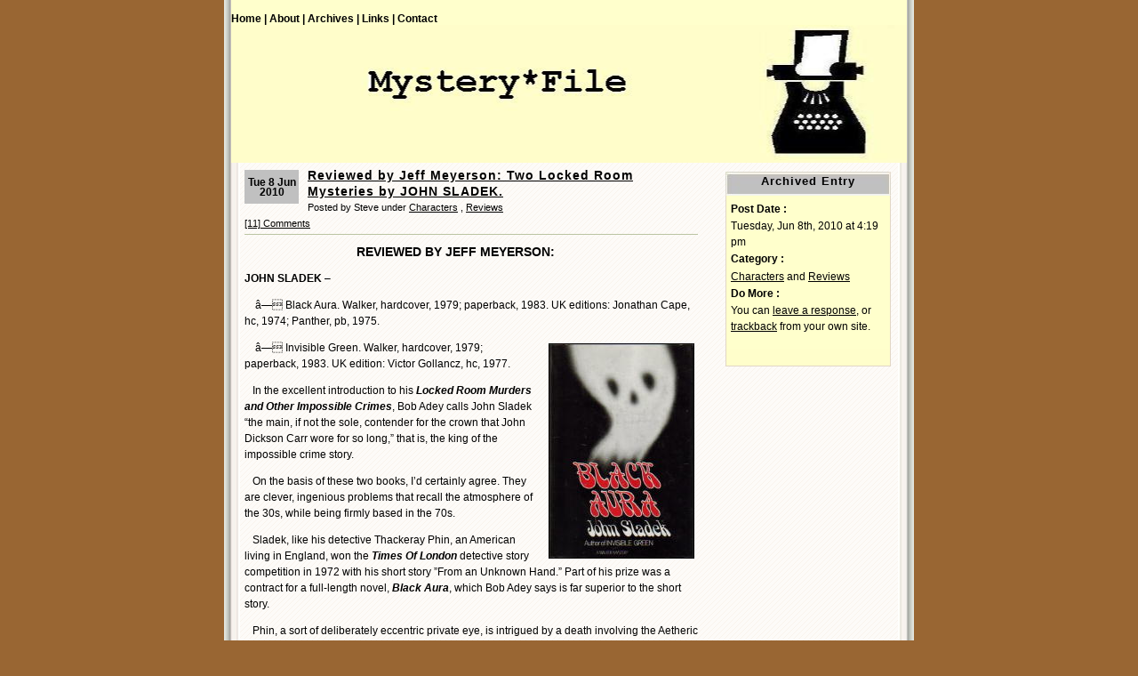

--- FILE ---
content_type: text/html; charset=UTF-8
request_url: https://mysteryfile.com/blog/?p=2090
body_size: 8255
content:
<!DOCTYPE html PUBLIC "-//W3C//DTD XHTML 1.0 Transitional//EN" "http://www.w3.org/TR/xhtml1/DTD/xhtml1-transitional.dtd">
<html xmlns="http://www.w3.org/1999/xhtml">
<head profile="http://gmpg.org/xfn/11">
	<meta http-equiv="Content-Type" content="text/html; charset=UTF-8" />
	<title> &raquo; Reviewed by Jeff Meyerson: Two Locked Room Mysteries by JOHN SLADEK.</title>
	<meta name="generator" content="WordPress 5.3.20" /> <!-- leave this for stats please -->
	<style type="text/css" media="screen">
		@import url( https://mysteryfile.com/blog/wp-content/themes/connections/style.css );
	</style>
	<link rel="alternate" type="application/rss+xml" title="RSS 2.0" href="https://mysteryfile.com/blog/?feed=rss2" />
	<link rel="alternate" type="application/atom+xml" title="Atom 0.3" href="https://mysteryfile.com/blog/?feed=atom" />
	<link rel="pingback" href="https://mysteryfile.com/blog/xmlrpc.php" />
    	<link rel='archives' title='January 2026' href='https://mysteryfile.com/blog/?m=202601' />
	<link rel='archives' title='December 2025' href='https://mysteryfile.com/blog/?m=202512' />
	<link rel='archives' title='November 2025' href='https://mysteryfile.com/blog/?m=202511' />
	<link rel='archives' title='October 2025' href='https://mysteryfile.com/blog/?m=202510' />
	<link rel='archives' title='September 2025' href='https://mysteryfile.com/blog/?m=202509' />
	<link rel='archives' title='August 2025' href='https://mysteryfile.com/blog/?m=202508' />
	<link rel='archives' title='July 2025' href='https://mysteryfile.com/blog/?m=202507' />
	<link rel='archives' title='June 2025' href='https://mysteryfile.com/blog/?m=202506' />
	<link rel='archives' title='May 2025' href='https://mysteryfile.com/blog/?m=202505' />
	<link rel='archives' title='April 2025' href='https://mysteryfile.com/blog/?m=202504' />
	<link rel='archives' title='March 2025' href='https://mysteryfile.com/blog/?m=202503' />
	<link rel='archives' title='February 2025' href='https://mysteryfile.com/blog/?m=202502' />
	<link rel='archives' title='January 2025' href='https://mysteryfile.com/blog/?m=202501' />
	<link rel='archives' title='December 2024' href='https://mysteryfile.com/blog/?m=202412' />
	<link rel='archives' title='November 2024' href='https://mysteryfile.com/blog/?m=202411' />
	<link rel='archives' title='October 2024' href='https://mysteryfile.com/blog/?m=202410' />
	<link rel='archives' title='September 2024' href='https://mysteryfile.com/blog/?m=202409' />
	<link rel='archives' title='August 2024' href='https://mysteryfile.com/blog/?m=202408' />
	<link rel='archives' title='July 2024' href='https://mysteryfile.com/blog/?m=202407' />
	<link rel='archives' title='June 2024' href='https://mysteryfile.com/blog/?m=202406' />
	<link rel='archives' title='May 2024' href='https://mysteryfile.com/blog/?m=202405' />
	<link rel='archives' title='April 2024' href='https://mysteryfile.com/blog/?m=202404' />
	<link rel='archives' title='March 2024' href='https://mysteryfile.com/blog/?m=202403' />
	<link rel='archives' title='February 2024' href='https://mysteryfile.com/blog/?m=202402' />
	<link rel='archives' title='January 2024' href='https://mysteryfile.com/blog/?m=202401' />
	<link rel='archives' title='December 2023' href='https://mysteryfile.com/blog/?m=202312' />
	<link rel='archives' title='November 2023' href='https://mysteryfile.com/blog/?m=202311' />
	<link rel='archives' title='October 2023' href='https://mysteryfile.com/blog/?m=202310' />
	<link rel='archives' title='September 2023' href='https://mysteryfile.com/blog/?m=202309' />
	<link rel='archives' title='August 2023' href='https://mysteryfile.com/blog/?m=202308' />
	<link rel='archives' title='July 2023' href='https://mysteryfile.com/blog/?m=202307' />
	<link rel='archives' title='June 2023' href='https://mysteryfile.com/blog/?m=202306' />
	<link rel='archives' title='May 2023' href='https://mysteryfile.com/blog/?m=202305' />
	<link rel='archives' title='April 2023' href='https://mysteryfile.com/blog/?m=202304' />
	<link rel='archives' title='March 2023' href='https://mysteryfile.com/blog/?m=202303' />
	<link rel='archives' title='February 2023' href='https://mysteryfile.com/blog/?m=202302' />
	<link rel='archives' title='January 2023' href='https://mysteryfile.com/blog/?m=202301' />
	<link rel='archives' title='December 2022' href='https://mysteryfile.com/blog/?m=202212' />
	<link rel='archives' title='November 2022' href='https://mysteryfile.com/blog/?m=202211' />
	<link rel='archives' title='October 2022' href='https://mysteryfile.com/blog/?m=202210' />
	<link rel='archives' title='September 2022' href='https://mysteryfile.com/blog/?m=202209' />
	<link rel='archives' title='August 2022' href='https://mysteryfile.com/blog/?m=202208' />
	<link rel='archives' title='July 2022' href='https://mysteryfile.com/blog/?m=202207' />
	<link rel='archives' title='June 2022' href='https://mysteryfile.com/blog/?m=202206' />
	<link rel='archives' title='May 2022' href='https://mysteryfile.com/blog/?m=202205' />
	<link rel='archives' title='April 2022' href='https://mysteryfile.com/blog/?m=202204' />
	<link rel='archives' title='March 2022' href='https://mysteryfile.com/blog/?m=202203' />
	<link rel='archives' title='February 2022' href='https://mysteryfile.com/blog/?m=202202' />
	<link rel='archives' title='January 2022' href='https://mysteryfile.com/blog/?m=202201' />
	<link rel='archives' title='December 2021' href='https://mysteryfile.com/blog/?m=202112' />
	<link rel='archives' title='November 2021' href='https://mysteryfile.com/blog/?m=202111' />
	<link rel='archives' title='October 2021' href='https://mysteryfile.com/blog/?m=202110' />
	<link rel='archives' title='September 2021' href='https://mysteryfile.com/blog/?m=202109' />
	<link rel='archives' title='August 2021' href='https://mysteryfile.com/blog/?m=202108' />
	<link rel='archives' title='July 2021' href='https://mysteryfile.com/blog/?m=202107' />
	<link rel='archives' title='June 2021' href='https://mysteryfile.com/blog/?m=202106' />
	<link rel='archives' title='May 2021' href='https://mysteryfile.com/blog/?m=202105' />
	<link rel='archives' title='April 2021' href='https://mysteryfile.com/blog/?m=202104' />
	<link rel='archives' title='March 2021' href='https://mysteryfile.com/blog/?m=202103' />
	<link rel='archives' title='February 2021' href='https://mysteryfile.com/blog/?m=202102' />
	<link rel='archives' title='January 2021' href='https://mysteryfile.com/blog/?m=202101' />
	<link rel='archives' title='December 2020' href='https://mysteryfile.com/blog/?m=202012' />
	<link rel='archives' title='November 2020' href='https://mysteryfile.com/blog/?m=202011' />
	<link rel='archives' title='October 2020' href='https://mysteryfile.com/blog/?m=202010' />
	<link rel='archives' title='September 2020' href='https://mysteryfile.com/blog/?m=202009' />
	<link rel='archives' title='August 2020' href='https://mysteryfile.com/blog/?m=202008' />
	<link rel='archives' title='July 2020' href='https://mysteryfile.com/blog/?m=202007' />
	<link rel='archives' title='June 2020' href='https://mysteryfile.com/blog/?m=202006' />
	<link rel='archives' title='May 2020' href='https://mysteryfile.com/blog/?m=202005' />
	<link rel='archives' title='April 2020' href='https://mysteryfile.com/blog/?m=202004' />
	<link rel='archives' title='March 2020' href='https://mysteryfile.com/blog/?m=202003' />
	<link rel='archives' title='February 2020' href='https://mysteryfile.com/blog/?m=202002' />
	<link rel='archives' title='January 2020' href='https://mysteryfile.com/blog/?m=202001' />
	<link rel='archives' title='December 2019' href='https://mysteryfile.com/blog/?m=201912' />
	<link rel='archives' title='November 2019' href='https://mysteryfile.com/blog/?m=201911' />
	<link rel='archives' title='October 2019' href='https://mysteryfile.com/blog/?m=201910' />
	<link rel='archives' title='September 2019' href='https://mysteryfile.com/blog/?m=201909' />
	<link rel='archives' title='August 2019' href='https://mysteryfile.com/blog/?m=201908' />
	<link rel='archives' title='July 2019' href='https://mysteryfile.com/blog/?m=201907' />
	<link rel='archives' title='June 2019' href='https://mysteryfile.com/blog/?m=201906' />
	<link rel='archives' title='May 2019' href='https://mysteryfile.com/blog/?m=201905' />
	<link rel='archives' title='April 2019' href='https://mysteryfile.com/blog/?m=201904' />
	<link rel='archives' title='March 2019' href='https://mysteryfile.com/blog/?m=201903' />
	<link rel='archives' title='February 2019' href='https://mysteryfile.com/blog/?m=201902' />
	<link rel='archives' title='January 2019' href='https://mysteryfile.com/blog/?m=201901' />
	<link rel='archives' title='December 2018' href='https://mysteryfile.com/blog/?m=201812' />
	<link rel='archives' title='November 2018' href='https://mysteryfile.com/blog/?m=201811' />
	<link rel='archives' title='October 2018' href='https://mysteryfile.com/blog/?m=201810' />
	<link rel='archives' title='September 2018' href='https://mysteryfile.com/blog/?m=201809' />
	<link rel='archives' title='August 2018' href='https://mysteryfile.com/blog/?m=201808' />
	<link rel='archives' title='July 2018' href='https://mysteryfile.com/blog/?m=201807' />
	<link rel='archives' title='June 2018' href='https://mysteryfile.com/blog/?m=201806' />
	<link rel='archives' title='May 2018' href='https://mysteryfile.com/blog/?m=201805' />
	<link rel='archives' title='April 2018' href='https://mysteryfile.com/blog/?m=201804' />
	<link rel='archives' title='March 2018' href='https://mysteryfile.com/blog/?m=201803' />
	<link rel='archives' title='February 2018' href='https://mysteryfile.com/blog/?m=201802' />
	<link rel='archives' title='January 2018' href='https://mysteryfile.com/blog/?m=201801' />
	<link rel='archives' title='December 2017' href='https://mysteryfile.com/blog/?m=201712' />
	<link rel='archives' title='November 2017' href='https://mysteryfile.com/blog/?m=201711' />
	<link rel='archives' title='October 2017' href='https://mysteryfile.com/blog/?m=201710' />
	<link rel='archives' title='September 2017' href='https://mysteryfile.com/blog/?m=201709' />
	<link rel='archives' title='August 2017' href='https://mysteryfile.com/blog/?m=201708' />
	<link rel='archives' title='July 2017' href='https://mysteryfile.com/blog/?m=201707' />
	<link rel='archives' title='June 2017' href='https://mysteryfile.com/blog/?m=201706' />
	<link rel='archives' title='May 2017' href='https://mysteryfile.com/blog/?m=201705' />
	<link rel='archives' title='April 2017' href='https://mysteryfile.com/blog/?m=201704' />
	<link rel='archives' title='March 2017' href='https://mysteryfile.com/blog/?m=201703' />
	<link rel='archives' title='February 2017' href='https://mysteryfile.com/blog/?m=201702' />
	<link rel='archives' title='January 2017' href='https://mysteryfile.com/blog/?m=201701' />
	<link rel='archives' title='December 2016' href='https://mysteryfile.com/blog/?m=201612' />
	<link rel='archives' title='November 2016' href='https://mysteryfile.com/blog/?m=201611' />
	<link rel='archives' title='October 2016' href='https://mysteryfile.com/blog/?m=201610' />
	<link rel='archives' title='September 2016' href='https://mysteryfile.com/blog/?m=201609' />
	<link rel='archives' title='August 2016' href='https://mysteryfile.com/blog/?m=201608' />
	<link rel='archives' title='July 2016' href='https://mysteryfile.com/blog/?m=201607' />
	<link rel='archives' title='June 2016' href='https://mysteryfile.com/blog/?m=201606' />
	<link rel='archives' title='May 2016' href='https://mysteryfile.com/blog/?m=201605' />
	<link rel='archives' title='April 2016' href='https://mysteryfile.com/blog/?m=201604' />
	<link rel='archives' title='March 2016' href='https://mysteryfile.com/blog/?m=201603' />
	<link rel='archives' title='February 2016' href='https://mysteryfile.com/blog/?m=201602' />
	<link rel='archives' title='January 2016' href='https://mysteryfile.com/blog/?m=201601' />
	<link rel='archives' title='December 2015' href='https://mysteryfile.com/blog/?m=201512' />
	<link rel='archives' title='November 2015' href='https://mysteryfile.com/blog/?m=201511' />
	<link rel='archives' title='October 2015' href='https://mysteryfile.com/blog/?m=201510' />
	<link rel='archives' title='September 2015' href='https://mysteryfile.com/blog/?m=201509' />
	<link rel='archives' title='August 2015' href='https://mysteryfile.com/blog/?m=201508' />
	<link rel='archives' title='July 2015' href='https://mysteryfile.com/blog/?m=201507' />
	<link rel='archives' title='June 2015' href='https://mysteryfile.com/blog/?m=201506' />
	<link rel='archives' title='May 2015' href='https://mysteryfile.com/blog/?m=201505' />
	<link rel='archives' title='April 2015' href='https://mysteryfile.com/blog/?m=201504' />
	<link rel='archives' title='March 2015' href='https://mysteryfile.com/blog/?m=201503' />
	<link rel='archives' title='February 2015' href='https://mysteryfile.com/blog/?m=201502' />
	<link rel='archives' title='January 2015' href='https://mysteryfile.com/blog/?m=201501' />
	<link rel='archives' title='December 2014' href='https://mysteryfile.com/blog/?m=201412' />
	<link rel='archives' title='November 2014' href='https://mysteryfile.com/blog/?m=201411' />
	<link rel='archives' title='October 2014' href='https://mysteryfile.com/blog/?m=201410' />
	<link rel='archives' title='September 2014' href='https://mysteryfile.com/blog/?m=201409' />
	<link rel='archives' title='August 2014' href='https://mysteryfile.com/blog/?m=201408' />
	<link rel='archives' title='July 2014' href='https://mysteryfile.com/blog/?m=201407' />
	<link rel='archives' title='June 2014' href='https://mysteryfile.com/blog/?m=201406' />
	<link rel='archives' title='May 2014' href='https://mysteryfile.com/blog/?m=201405' />
	<link rel='archives' title='April 2014' href='https://mysteryfile.com/blog/?m=201404' />
	<link rel='archives' title='March 2014' href='https://mysteryfile.com/blog/?m=201403' />
	<link rel='archives' title='February 2014' href='https://mysteryfile.com/blog/?m=201402' />
	<link rel='archives' title='January 2014' href='https://mysteryfile.com/blog/?m=201401' />
	<link rel='archives' title='December 2013' href='https://mysteryfile.com/blog/?m=201312' />
	<link rel='archives' title='November 2013' href='https://mysteryfile.com/blog/?m=201311' />
	<link rel='archives' title='October 2013' href='https://mysteryfile.com/blog/?m=201310' />
	<link rel='archives' title='September 2013' href='https://mysteryfile.com/blog/?m=201309' />
	<link rel='archives' title='August 2013' href='https://mysteryfile.com/blog/?m=201308' />
	<link rel='archives' title='July 2013' href='https://mysteryfile.com/blog/?m=201307' />
	<link rel='archives' title='June 2013' href='https://mysteryfile.com/blog/?m=201306' />
	<link rel='archives' title='May 2013' href='https://mysteryfile.com/blog/?m=201305' />
	<link rel='archives' title='April 2013' href='https://mysteryfile.com/blog/?m=201304' />
	<link rel='archives' title='March 2013' href='https://mysteryfile.com/blog/?m=201303' />
	<link rel='archives' title='February 2013' href='https://mysteryfile.com/blog/?m=201302' />
	<link rel='archives' title='January 2013' href='https://mysteryfile.com/blog/?m=201301' />
	<link rel='archives' title='December 2012' href='https://mysteryfile.com/blog/?m=201212' />
	<link rel='archives' title='November 2012' href='https://mysteryfile.com/blog/?m=201211' />
	<link rel='archives' title='October 2012' href='https://mysteryfile.com/blog/?m=201210' />
	<link rel='archives' title='September 2012' href='https://mysteryfile.com/blog/?m=201209' />
	<link rel='archives' title='August 2012' href='https://mysteryfile.com/blog/?m=201208' />
	<link rel='archives' title='July 2012' href='https://mysteryfile.com/blog/?m=201207' />
	<link rel='archives' title='June 2012' href='https://mysteryfile.com/blog/?m=201206' />
	<link rel='archives' title='May 2012' href='https://mysteryfile.com/blog/?m=201205' />
	<link rel='archives' title='April 2012' href='https://mysteryfile.com/blog/?m=201204' />
	<link rel='archives' title='March 2012' href='https://mysteryfile.com/blog/?m=201203' />
	<link rel='archives' title='February 2012' href='https://mysteryfile.com/blog/?m=201202' />
	<link rel='archives' title='January 2012' href='https://mysteryfile.com/blog/?m=201201' />
	<link rel='archives' title='December 2011' href='https://mysteryfile.com/blog/?m=201112' />
	<link rel='archives' title='November 2011' href='https://mysteryfile.com/blog/?m=201111' />
	<link rel='archives' title='October 2011' href='https://mysteryfile.com/blog/?m=201110' />
	<link rel='archives' title='September 2011' href='https://mysteryfile.com/blog/?m=201109' />
	<link rel='archives' title='August 2011' href='https://mysteryfile.com/blog/?m=201108' />
	<link rel='archives' title='July 2011' href='https://mysteryfile.com/blog/?m=201107' />
	<link rel='archives' title='June 2011' href='https://mysteryfile.com/blog/?m=201106' />
	<link rel='archives' title='May 2011' href='https://mysteryfile.com/blog/?m=201105' />
	<link rel='archives' title='April 2011' href='https://mysteryfile.com/blog/?m=201104' />
	<link rel='archives' title='March 2011' href='https://mysteryfile.com/blog/?m=201103' />
	<link rel='archives' title='February 2011' href='https://mysteryfile.com/blog/?m=201102' />
	<link rel='archives' title='January 2011' href='https://mysteryfile.com/blog/?m=201101' />
	<link rel='archives' title='December 2010' href='https://mysteryfile.com/blog/?m=201012' />
	<link rel='archives' title='November 2010' href='https://mysteryfile.com/blog/?m=201011' />
	<link rel='archives' title='October 2010' href='https://mysteryfile.com/blog/?m=201010' />
	<link rel='archives' title='September 2010' href='https://mysteryfile.com/blog/?m=201009' />
	<link rel='archives' title='August 2010' href='https://mysteryfile.com/blog/?m=201008' />
	<link rel='archives' title='July 2010' href='https://mysteryfile.com/blog/?m=201007' />
	<link rel='archives' title='June 2010' href='https://mysteryfile.com/blog/?m=201006' />
	<link rel='archives' title='May 2010' href='https://mysteryfile.com/blog/?m=201005' />
	<link rel='archives' title='April 2010' href='https://mysteryfile.com/blog/?m=201004' />
	<link rel='archives' title='March 2010' href='https://mysteryfile.com/blog/?m=201003' />
	<link rel='archives' title='February 2010' href='https://mysteryfile.com/blog/?m=201002' />
	<link rel='archives' title='January 2010' href='https://mysteryfile.com/blog/?m=201001' />
	<link rel='archives' title='December 2009' href='https://mysteryfile.com/blog/?m=200912' />
	<link rel='archives' title='November 2009' href='https://mysteryfile.com/blog/?m=200911' />
	<link rel='archives' title='October 2009' href='https://mysteryfile.com/blog/?m=200910' />
	<link rel='archives' title='September 2009' href='https://mysteryfile.com/blog/?m=200909' />
	<link rel='archives' title='August 2009' href='https://mysteryfile.com/blog/?m=200908' />
	<link rel='archives' title='July 2009' href='https://mysteryfile.com/blog/?m=200907' />
	<link rel='archives' title='June 2009' href='https://mysteryfile.com/blog/?m=200906' />
	<link rel='archives' title='May 2009' href='https://mysteryfile.com/blog/?m=200905' />
	<link rel='archives' title='April 2009' href='https://mysteryfile.com/blog/?m=200904' />
	<link rel='archives' title='March 2009' href='https://mysteryfile.com/blog/?m=200903' />
	<link rel='archives' title='February 2009' href='https://mysteryfile.com/blog/?m=200902' />
	<link rel='archives' title='January 2009' href='https://mysteryfile.com/blog/?m=200901' />
	<link rel='archives' title='December 2008' href='https://mysteryfile.com/blog/?m=200812' />
	<link rel='archives' title='November 2008' href='https://mysteryfile.com/blog/?m=200811' />
	<link rel='archives' title='October 2008' href='https://mysteryfile.com/blog/?m=200810' />
	<link rel='archives' title='September 2008' href='https://mysteryfile.com/blog/?m=200809' />
	<link rel='archives' title='August 2008' href='https://mysteryfile.com/blog/?m=200808' />
	<link rel='archives' title='July 2008' href='https://mysteryfile.com/blog/?m=200807' />
	<link rel='archives' title='June 2008' href='https://mysteryfile.com/blog/?m=200806' />
	<link rel='archives' title='May 2008' href='https://mysteryfile.com/blog/?m=200805' />
	<link rel='archives' title='April 2008' href='https://mysteryfile.com/blog/?m=200804' />
	<link rel='archives' title='March 2008' href='https://mysteryfile.com/blog/?m=200803' />
	<link rel='archives' title='February 2008' href='https://mysteryfile.com/blog/?m=200802' />
	<link rel='archives' title='January 2008' href='https://mysteryfile.com/blog/?m=200801' />
	<link rel='archives' title='December 2007' href='https://mysteryfile.com/blog/?m=200712' />
	<link rel='archives' title='November 2007' href='https://mysteryfile.com/blog/?m=200711' />
	<link rel='archives' title='October 2007' href='https://mysteryfile.com/blog/?m=200710' />
	<link rel='archives' title='September 2007' href='https://mysteryfile.com/blog/?m=200709' />
	<link rel='archives' title='August 2007' href='https://mysteryfile.com/blog/?m=200708' />
	<link rel='archives' title='July 2007' href='https://mysteryfile.com/blog/?m=200707' />
	<link rel='archives' title='June 2007' href='https://mysteryfile.com/blog/?m=200706' />
	<link rel='archives' title='May 2007' href='https://mysteryfile.com/blog/?m=200705' />
	<link rel='archives' title='April 2007' href='https://mysteryfile.com/blog/?m=200704' />
	<link rel='archives' title='March 2007' href='https://mysteryfile.com/blog/?m=200703' />
	<link rel='archives' title='February 2007' href='https://mysteryfile.com/blog/?m=200702' />
	<link rel='archives' title='January 2007' href='https://mysteryfile.com/blog/?m=200701' />
	<link rel='archives' title='December 2006' href='https://mysteryfile.com/blog/?m=200612' />
	<link rel='dns-prefetch' href='//s.w.org' />
<link rel="alternate" type="application/rss+xml" title=" &raquo; Reviewed by Jeff Meyerson: Two Locked Room Mysteries by JOHN SLADEK. Comments Feed" href="https://mysteryfile.com/blog/?feed=rss2&#038;p=2090" />
		<script type="text/javascript">
			window._wpemojiSettings = {"baseUrl":"https:\/\/s.w.org\/images\/core\/emoji\/12.0.0-1\/72x72\/","ext":".png","svgUrl":"https:\/\/s.w.org\/images\/core\/emoji\/12.0.0-1\/svg\/","svgExt":".svg","source":{"concatemoji":"https:\/\/mysteryfile.com\/blog\/wp-includes\/js\/wp-emoji-release.min.js?ver=5.3.20"}};
			!function(e,a,t){var n,r,o,i=a.createElement("canvas"),p=i.getContext&&i.getContext("2d");function s(e,t){var a=String.fromCharCode;p.clearRect(0,0,i.width,i.height),p.fillText(a.apply(this,e),0,0);e=i.toDataURL();return p.clearRect(0,0,i.width,i.height),p.fillText(a.apply(this,t),0,0),e===i.toDataURL()}function c(e){var t=a.createElement("script");t.src=e,t.defer=t.type="text/javascript",a.getElementsByTagName("head")[0].appendChild(t)}for(o=Array("flag","emoji"),t.supports={everything:!0,everythingExceptFlag:!0},r=0;r<o.length;r++)t.supports[o[r]]=function(e){if(!p||!p.fillText)return!1;switch(p.textBaseline="top",p.font="600 32px Arial",e){case"flag":return s([127987,65039,8205,9895,65039],[127987,65039,8203,9895,65039])?!1:!s([55356,56826,55356,56819],[55356,56826,8203,55356,56819])&&!s([55356,57332,56128,56423,56128,56418,56128,56421,56128,56430,56128,56423,56128,56447],[55356,57332,8203,56128,56423,8203,56128,56418,8203,56128,56421,8203,56128,56430,8203,56128,56423,8203,56128,56447]);case"emoji":return!s([55357,56424,55356,57342,8205,55358,56605,8205,55357,56424,55356,57340],[55357,56424,55356,57342,8203,55358,56605,8203,55357,56424,55356,57340])}return!1}(o[r]),t.supports.everything=t.supports.everything&&t.supports[o[r]],"flag"!==o[r]&&(t.supports.everythingExceptFlag=t.supports.everythingExceptFlag&&t.supports[o[r]]);t.supports.everythingExceptFlag=t.supports.everythingExceptFlag&&!t.supports.flag,t.DOMReady=!1,t.readyCallback=function(){t.DOMReady=!0},t.supports.everything||(n=function(){t.readyCallback()},a.addEventListener?(a.addEventListener("DOMContentLoaded",n,!1),e.addEventListener("load",n,!1)):(e.attachEvent("onload",n),a.attachEvent("onreadystatechange",function(){"complete"===a.readyState&&t.readyCallback()})),(n=t.source||{}).concatemoji?c(n.concatemoji):n.wpemoji&&n.twemoji&&(c(n.twemoji),c(n.wpemoji)))}(window,document,window._wpemojiSettings);
		</script>
		<style type="text/css">
img.wp-smiley,
img.emoji {
	display: inline !important;
	border: none !important;
	box-shadow: none !important;
	height: 1em !important;
	width: 1em !important;
	margin: 0 .07em !important;
	vertical-align: -0.1em !important;
	background: none !important;
	padding: 0 !important;
}
</style>
	<link rel='stylesheet' id='wp-block-library-css'  href='https://mysteryfile.com/blog/wp-includes/css/dist/block-library/style.min.css?ver=5.3.20' type='text/css' media='all' />
<link rel='https://api.w.org/' href='https://mysteryfile.com/blog/index.php?rest_route=/' />
<link rel="EditURI" type="application/rsd+xml" title="RSD" href="https://mysteryfile.com/blog/xmlrpc.php?rsd" />
<link rel="wlwmanifest" type="application/wlwmanifest+xml" href="https://mysteryfile.com/blog/wp-includes/wlwmanifest.xml" /> 
<link rel='prev' title='Movie Review: KING SOLOMON&#8217;S MINES (1937).' href='https://mysteryfile.com/blog/?p=2104' />
<link rel='next' title='Reviewed by Walter Albert: JOSEPH NATHENSON &#8211; The Library of Alex Brandt.' href='https://mysteryfile.com/blog/?p=2105' />
<meta name="generator" content="WordPress 5.3.20" />
<link rel="canonical" href="https://mysteryfile.com/blog/?p=2090" />
<link rel='shortlink' href='https://mysteryfile.com/blog/?p=2090' />
<link rel="alternate" type="application/json+oembed" href="https://mysteryfile.com/blog/index.php?rest_route=%2Foembed%2F1.0%2Fembed&#038;url=https%3A%2F%2Fmysteryfile.com%2Fblog%2F%3Fp%3D2090" />
<link rel="alternate" type="text/xml+oembed" href="https://mysteryfile.com/blog/index.php?rest_route=%2Foembed%2F1.0%2Fembed&#038;url=https%3A%2F%2Fmysteryfile.com%2Fblog%2F%3Fp%3D2090&#038;format=xml" />
</head>
<body>
<div id="rap">
	<div id="header">
	<ul id="topnav">
		<li><a href="https://mysteryfile.com/blog" id="navHome" title="Posted Recently" accesskey="h">Home |</a></li>
		<li><a href="https://mysteryfile.com/blog/?page_id=2" id="navAbout" title="About the Author" accesskey="a">About |</a></li>
		<li><a href="#" id="navArchives" title="Posted Previously" accesskey="r">Archives |</a></li>
		<li><a href="#" id="navLinks" title="Recommended Links" accesskey="l">Links |</a></li>
		<li><a href="mailto:&#115;&#116;&#101;&#118;&#101;&#108;&#101;&#119;&#105;&#115;&#54;&#50;&#64;&#99;&#111;&#120;&#46;&#110;&#101;&#116;" id="navContact" title="Contact the Author" accesskey="c">Contact </a></li>
	</ul>
	<h1><a href="https://mysteryfile.com/blog" title=""></a></h1>		
	
</div>
	
	<div id="main">
	<div id="content">
						<div class="post">
				<p class="post-date">Tue 8 Jun 2010</p>
<div class="post-info"><h2 class="post-title"><a href="https://mysteryfile.com/blog/?p=2090" rel="bookmark" title="Permanent Link: Reviewed by Jeff Meyerson: Two Locked Room Mysteries by JOHN SLADEK.">Reviewed by Jeff Meyerson: Two Locked Room Mysteries by JOHN SLADEK.</a></h2>
Posted by Steve under <a href="https://mysteryfile.com/blog/?cat=4" rel="category">Characters</a> , <a href="https://mysteryfile.com/blog/?cat=20" rel="category">Reviews</a><br/><a href="https://mysteryfile.com/blog/?p=2090#comments">[11] Comments</a>&nbsp;</div>
<div class="post-content">
	
<div style="text-align: center;"><strong><big>REVIEWED BY JEFF MEYERSON:&nbsp;&nbsp;&nbsp;&nbsp;&nbsp;&nbsp;&nbsp;&nbsp;&nbsp;</big></strong><P></div>
<p><strong>JOHN SLADEK </strong>&#8211;</p>
<p>  &nbsp;&nbsp;&nbsp;  â—   Black Aura.  Walker, hardcover, 1979; paperback, 1983.  UK editions: Jonathan Cape, hc, 1974; Panther, pb, 1975.</p>
<p><img src="https://mysteryfile.com/blogImg610/Sladek-Aura.jpg" alt="JOHN SLADEK Thackeray Phin"  class="alignright" /></p>
<p>  &nbsp;&nbsp;&nbsp;  â—   Invisible Green.  Walker, hardcover, 1979; paperback, 1983. UK edition: Victor Gollancz, hc, 1977.</p>
<p>	&nbsp;&nbsp;&nbsp;In the excellent introduction to his <strong><em>Locked Room Murders and Other Impossible Crimes</em></strong>, Bob Adey calls John Sladek &#8220;the main, if not the sole, contender for the crown that John Dickson Carr wore for so long,&#8221; that is, the king of the impossible crime story.</p>
<p>      &nbsp;&nbsp;&nbsp;On the basis of these two books, I&#8217;d certainly agree. They are clever, ingenious problems that recall the atmosphere of the 30s, while being firmly  based in the 70s.</p>
<p>    &nbsp;&nbsp;&nbsp;Sladek, like his detective Thackeray Phin, an American living in England, won the <strong><em>Times Of London</em></strong> detective story competition in 1972 with his short story &#8221;From an Unknown Hand.&#8221;  Part of his prize was a contract for a full-length novel, <strong><em>Black Aura</em></strong>, which Bob Adey says is far superior to the short story.</p>
<p>    &nbsp;&nbsp;&nbsp;Phin, a sort of deliberately eccentric private eye, is intrigued by a death involving the Aetheric Mandala Society, a sort of occult commune based in a big house in London.  He manages to get himself invited to join the group and eventually solves two further deaths, a disappearance from a locked, watched lavatory, and a levitation from a fourth story window.</p>
<p><img src="https://mysteryfile.com/blogImg610/Sladek-Green.jpg" alt="JOHN SLADEK Thackeray Phin"  class="alignright" /></p>
<p>    &nbsp;&nbsp;&nbsp;This he does cleverly, and Sladek handles both problems with a nice bit of misdirection worthy of Carr.  The characters are eccentric and well-defined, the atmosphere is suitably Carrian.</p>
<p>    &nbsp;&nbsp;&nbsp;<strong><em>Invisible Green</em></strong>, though written and published second in England, appeared first here. It concerns a planned reunion of the Seven Unravellers, an ill-assorted group of mystery fans who last met in 1940, more than thirty years earlier.</p>
<p> &nbsp;&nbsp;&nbsp;Miss Deborah Pharoah, the only female member of the group, has planned the reunion, and it ls she who calls in Thackeray Phin when a number of petty crimes involving the colors of the spectrum (stolen violets, an orange thrown through a window, etc.) culminates in death.</p>
<p>    &nbsp;&nbsp;&nbsp;The solution is very clever and well worked out,  and probably the best part of the book.  I  enjoyed it, but would rate it slightly  below <strong><em>Black  Aura</em></strong>.  I do recommend both of these, and hope Sladek writes many more.   </p>
<div style="margin-left: 118px;">&#8212; Reprinted from <strong><em>The Poisoned Pen</em></strong>, Vol. 2, No. 6, Nov-Dec 1979.</div>
<p> <BR></p>
<p><strong>Editorial Comment:</strong> &nbsp;  Alas, these are the only two novels in which Phin appeared.  Besides the short story that Jeff mentions above, there was one other, &#8220;It Takes Your Breath Away,&#8221;  printed in theatre programmes for a London play sometime in 1974.  It can be found in <strong><em>Maps: The Uncollected John Sladek</em></strong>, edited by David Langford.  More information can be found <a href="http://www.ansible.co.uk/books/maps.html">here</a>.</p>
	<div class="post-info">
													
	</div>
	<div class="post-footer">&nbsp;</div>
</div>				
<!-- You can start editing here. -->

	<h3 id="comments">11 Responses to &#8220;Reviewed by Jeff Meyerson: Two Locked Room Mysteries by JOHN SLADEK.&#8221;</h3> 

	<ol class="commentlist">

	
		<li class="alt" id="comment-231154">
			<cite>David Vineyard</cite> Says:
						<br />

			<small class="commentmetadata"><a href="#comment-231154" title="">June 8th, 2010 at 8:16 pm</a> </small>

			<p>Sladek gave up mystery fiction for sf and collaborated with Thomas Disch on a Gothic parody CLARA REEVE.  His two novels about a robot named RODERICK are classics.</p>

		</li>

	
	
		<li class="" id="comment-231157">
			<cite>Steve</cite> Says:
						<br />

			<small class="commentmetadata"><a href="#comment-231157" title="">June 8th, 2010 at 8:46 pm</a> </small>

			<p>Sladek was a lot more known for his science fiction (NOT sci-fi), and even so perhaps more for his short stories rather than novels &#8212; he wrote only six of the latter, including the Roderick books.  </p>
<p>He was a thinking man&#8217;s kind of author; I don&#8217;t think he ever wrote any space opera, for example, unless as a parody.</p>
<p>Which is probably why he never became very popular and neither his name or work are widely known any more.  He died in 2000.</p>
<p>All my sources, including Hubin, say that Disch wrote CLARA REEVE alone (as Leonie Hargreave).  The book&#8217;s in Hubin as having only marginal criminous content.</p>
<p>Sladek and Disch did collaborate on a paperback gothic called THE HOUSE THAT FEAR BUILT, as by Casandra Knye.  Sladek wrote another alone under the same name, THE CASTLE AND THE KEY.</p>
<p>Both were written in the style of Gothics back then (mid-1960s) but quite tongue-in-cheek, I&#8217;m told.  I&#8217;ve often wondered if the women who bought the book ever noticed.  (I&#8217;m assuming that not many men did.  Bought it, that is.  They probably wouldn&#8217;t have noticed either.)</p>
<p>Sladek and Disch also collaborated on a book called BLACK ALICE, as by Thomas Demijohn.  This might be one that you confused the other one with.  It&#8217;s a satirical look at a thriller novel which I&#8217;ve yet to read.</p>
<p>Me, I wish Sladek had written more the Pinn books, but I don&#8217;t suppose there was much money involved in doing them.  I wonder how people have heard of them today.</p>
<p>  &#8212; Steve</p>

		</li>

	
	
		<li class="alt" id="comment-231164">
			<cite>David Vineyard</cite> Says:
						<br />

			<small class="commentmetadata"><a href="#comment-231164" title="">June 8th, 2010 at 9:12 pm</a> </small>

			<p>BLACK ALICE is the book I was thinking of.</p>
<p>As for Clara Reeve it was also the name of Gothic novelist to add to any confusion.</p>
<p>I did read BLACK AURA, but not the other Phinn title.</p>
<p>Ironically I was reading a comment the other day by Sladek about giving up writing obscure locked room mysteries because editors were better about buying science fiction.  Too bad.</p>
<p>This is from an interview by David Langford that can be found here:<br />
<a href="http://www.ansible.co.uk/writing/jsladek.html" rel="nofollow ugc">http://www.ansible.co.uk/writing/jsladek.html</a></p>
<p>&#8221; I&#8217;m sure more people have read my two little detective puzzles because of the SF connection. Those two novels suffered mainly from being written about 50 years after the fashion for puzzles of detection. I enjoyed writing them, planning the absurd crimes and clues, but I found I was turning out a product the supermarket didn&#8217;t need any more &#8212; stove polish or yellow cakes of laundry soap. One could starve very quickly writing locked-room mysteries like those. SF has much more glamour and glitter attached to it, in these high-tech days.&#8221;</p>
<p>It&#8217;s also quoted by Langford in a good article on Anthony Boucher&#8217;s work.</p>

		</li>

	
	
		<li class="" id="comment-231167">
			<cite>Steve</cite> Says:
						<br />

			<small class="commentmetadata"><a href="#comment-231167" title="">June 8th, 2010 at 9:22 pm</a> </small>

			<p>Now that was an interview worth doing &#8212; and reading.  Thanks for the link.</p>
<p>There&#8217;s nothing like an interview with an author where the interviewer is as knowledgeable about the author and his work as the author is.  </p>
<p>It requires some work on the part of the interviewer and some preparation, which is so seldom the case.</p>

		</li>

	
	
		<li class="alt" id="comment-231295">
			<cite>Jerry House</cite> Says:
						<br />

			<small class="commentmetadata"><a href="#comment-231295" title="">June 9th, 2010 at 4:50 am</a> </small>

			<p>Has it ever been determined who wrote Steps to the Grotto, a 1974 gothic by &#8220;Cassandra Nye&#8221; published by Berkley?</p>

		</li>

	
	
		<li class="" id="comment-231317">
			<cite>Jeff Meyerson</cite> Says:
						<br />

			<small class="commentmetadata"><a href="#comment-231317" title="">June 9th, 2010 at 6:11 am</a> </small>

			<p>Thanks for reprinting this, Steve.  I really enjoyed both Phin books.  They remind me a little of the atmosphere in some of the early <b>Jonathan Creek</b> episodes.</p>

		</li>

	
	
		<li class="alt" id="comment-231383">
			<cite>Walter Albert</cite> Says:
						<br />

			<small class="commentmetadata"><a href="#comment-231383" title="">June 9th, 2010 at 10:21 am</a> </small>

			<p>I know that I have read &#8220;Black Alice,&#8221; but when I checked my list of reviews that were published in Dapa-Em I found only a reference for &#8220;By an Unknown Hand.&#8221;</p>
<p>I enjoyed the story immensely, and commented that it &#8220;gave me more pleasure than many of the novels I have recently read.&#8221; I&#8217;m delighted that you reprinted Jeff&#8217;s fine review of the novels featuring Thackeray Phin, which made me regret that I didn&#8217;t keep the copies I read what now seem to be eons ago.</p>

		</li>

	
	
		<li class="" id="comment-231407">
			<cite>Steve</cite> Says:
						<br />

			<small class="commentmetadata"><a href="#comment-231407" title="">June 9th, 2010 at 10:57 am</a> </small>

			<p>Jerry</p>
<p>Re Cassandra Nye, Hubin says&#8230;</p>
<p>&#8220;Is this book by Thomas M. Disch and/or John Sladek, as were books published as by Cassandra Knye, or is it by Cassandra/Sandy Nye, the writer on beauty, horoscopes, etc.?&#8221;</p>
<p>&#8230;which means that up to now, he didn&#8217;t know.</p>
<p>But according to the online Catalog of Copyright Entries. Third Series: 1974: January-June</p>
<p><a href="http://books.google.com/books?id=QUMhAQAAIAAJ&#038;pg=PA1801&#038;lpg=PA1801&#038;dq=Cassandra+Nye&#038;source=bl&#038;ots=IrgpIAFCQH&#038;sig=hbGxDOLGRx0FLPF0ozb2_5Hzhzo&#038;hl=en&#038;ei=frgPTNaTBJLOM_Tr9ewM&#038;sa=X&#038;oi=book_result&#038;ct=result&#038;resnum=7&#038;ved=0CCoQ6AEwBjgK#v=onepage&#038;q=Cassandra%20Nye&#038;f=false" rel="nofollow ugc">http://books.google.com/books?id=QUMhAQAAIAAJ&#038;pg=PA1801&#038;lpg=PA1801&#038;dq=Cassandra+Nye&#038;source=bl&#038;ots=IrgpIAFCQH&#038;sig=hbGxDOLGRx0FLPF0ozb2_5Hzhzo&#038;hl=en&#038;ei=frgPTNaTBJLOM_Tr9ewM&#038;sa=X&#038;oi=book_result&#038;ct=result&#038;resnum=7&#038;ved=0CCoQ6AEwBjgK#v=onepage&#038;q=Cassandra%20Nye&#038;f=false</a></p>
<p>Cassandra Nye as the author of this book is stated as being the pseudonym of Thomas M. Disch.</p>
<p>This does not seem to have been general knowledge before, although a few booksellers have picked up on the Cassandra Knye/Nye connection.</p>
<p>In any case, I&#8217;ll pass it on to Al to have him confirm it.  Thanks for asking!</p>
<p>  &#8212; Steve</p>

		</li>

	
	
		<li class="alt" id="comment-231475">
			<cite>Jeff Meyerson</cite> Says:
						<br />

			<small class="commentmetadata"><a href="#comment-231475" title="">June 9th, 2010 at 2:35 pm</a> </small>

			<p>Walter, thanks, and I&#8217;m sorry I didn&#8217;t keep the books either.  I also had <b>Black Alice</b> &#8211; it was recommended to me by Dilys Winn when I asked her to recommend &#8220;something different&#8221; &#8211; but that&#8217;s long gone as well.</p>

		</li>

	
	
		<li class="" id="comment-231582">
			<cite>Matthew Davis</cite> Says:
						<br />

			<small class="commentmetadata"><a href="#comment-231582" title="">June 9th, 2010 at 8:46 pm</a> </small>

			<p>The first Cassandra Knye novel was by Disch and Sladek. The second was by Sladek alone.<br />
&#8220;Steps to the Grotto&#8221; was written by Disch&#8217;s partner, Charles Naylor. When Disch edited a series of science fiction anthologies, there was at least one story by Cassandra Nye which was actually by Naylor</p>

		</li>

	
	
		<li class="alt" id="comment-374286">
			<cite>Giuseppe Lippi</cite> Says:
						<br />

			<small class="commentmetadata"><a href="#comment-374286" title="">November 7th, 2010 at 3:04 pm</a> </small>

			<p>I have just finished INVISIBLE GREEN in an Italian translation published back in 1979. Although I quite enjoyed the long and complicated explanation at the end, what really made me happy was the prologue set in 1939 London, with so much clever reference to the classic era of mystery fiction. Tongue-in-cheek as it is, that chapter makes marvelous reading even now. I found the bulk of the novel a bit disappointing after the brilliant prologue because the focus shifts from literary fancy to &#8220;reality&#8221;, as a series of heinous crimes &#8211; petty and not much so &#8211; happen in the mundane London of the Seventies. Although I appreciated the comedy and the intention &#8211; making a parallel between flights of fancy and sordid fact &#8211; I still regret the abandon of the literary charm set at the beginning. I&#8217;m no expert of locked room or impossible crime stories, but this had some impossible twists all right! As to BLACK ALICE, I had read it before this and found it more powerful, although in a completely different mold (the sordid crime story from start to finish, with a charming little girl in the leading role). Recommended!</p>

		</li>

	
	
	</ol>

 


<h3 id="respond">Leave a Reply</h3>


<form action="https://mysteryfile.com/blog/wp-comments-post.php" method="post" id="commentform">


<p><input type="text" name="author" id="author" value="" size="22" tabindex="1" />
<label for="author"><small>Name (required)</small></label></p>

<p><input type="text" name="email" id="email" value="" size="22" tabindex="2" />
<label for="email"><small>Mail (will not be published) (required)</small></label></p>

<p><input type="text" name="url" id="url" value="" size="22" tabindex="3" />
<label for="url"><small>Website</small></label></p>


<!--<p><small><strong>XHTML:</strong> You can use these tags: &lt;a href=&quot;&quot; title=&quot;&quot;&gt; &lt;abbr title=&quot;&quot;&gt; &lt;acronym title=&quot;&quot;&gt; &lt;b&gt; &lt;blockquote cite=&quot;&quot;&gt; &lt;cite&gt; &lt;code&gt; &lt;del datetime=&quot;&quot;&gt; &lt;em&gt; &lt;i&gt; &lt;q cite=&quot;&quot;&gt; &lt;s&gt; &lt;strike&gt; &lt;strong&gt; </small></p>-->

<p><textarea name="comment" id="comment" cols="100%" rows="10" tabindex="4"></textarea></p>

<p><input name="submit" type="submit" id="submit" tabindex="5" value="Submit Comment" />
<input type="hidden" name="comment_post_ID" value="2090" />
</p>
<p style="display: none;"><input type="hidden" id="akismet_comment_nonce" name="akismet_comment_nonce" value="dbf9a8db21" /></p><p style="display: none;"><input type="hidden" id="ak_js" name="ak_js" value="245"/></p>
</form>


			</div>
					<p align="center"></p>		
	</div>
	<div id="sidebar">
		<h2>Archived Entry</h2>
	<ul>
	<li><strong>Post Date :</strong></li>
	<li>Tuesday, Jun 8th, 2010 at 4:19 pm</li>
	<li><strong>Category :</strong></li>
	<li><a href="https://mysteryfile.com/blog/?cat=4" rel="category">Characters</a> and <a href="https://mysteryfile.com/blog/?cat=20" rel="category">Reviews</a></li>
	<li><strong>Do More :</strong></li>
	<li>							You can <a href="#respond">leave a response</a>, or <a href="https://mysteryfile.com/blog/wp-trackback.php?p=2090">trackback</a> from your own site.
						
						</li>
	</ul>
		
	</div>
<p id="footer">Design Downloaded from <a href="http://www.vanillamist.com" title="Vanilla Mist">www.vanillamist.com</a></p>


</div>
</div>
</body>
</html>